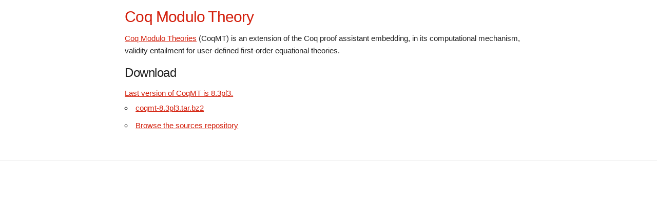

--- FILE ---
content_type: text/html; charset=utf-8
request_url: http://www.strub.nu/research/coqmt/
body_size: 572
content:
<!doctype html>
<html lang="en">
<head>
  <meta charset="utf-8">
  <title>Coq Modulo Theory</title>

  <meta name="viewport" content="width=device-width, initial-scale=1">

  <link href="//fonts.googleapis.com/css?family=Raleway:400,300,600" rel="stylesheet" type="text/css">

  <link rel="stylesheet" href="/css/normalize.css">
  <link rel="stylesheet" href="/css/style.css">
</head>
<body>

<div class="container">
<div class="row">
<div class="offset-by-one ten columns">

<div id="heading">
  <h4><a href="#">Coq Modulo Theory</a></h4>
</div>

<a href="https://github.com/strub/coqmt">Coq Modulo Theories</a>
(CoqMT) is an extension of the Coq proof assistant embedding, in its
computational mechanism, validity entailment for user-defined
first-order equational theories.

<h5>Download</h5>

<a href="https://github.com/strub/coqmt/archive/8.3pl3.tar.gz">
  Last version of CoqMT is 8.3pl3.
</a>

<ul>
  <li><a href="https://github.com/strub/coqmt/archive/8.3pl3.tar.gz">
    coqmt-8.3pl3.tar.bz2</a></li>
  <li><a href="https://github.com/strub/coqmt">
    Browse the sources repository</a></li>
</ul>

</div>
</div>
</div>

<hr />

</body>
</html>


--- FILE ---
content_type: text/css; charset=utf-8
request_url: http://www.strub.nu/css/style.css
body_size: 2422
content:
/*
 * Based on skeleton V2.0.4
 * Copyright 2014, Dave Gamache (www.getskeleton.com)
 * MIT license.
 */

/* Grid
–––––––––––––––––––––––––––––––––––––––––––––––––– */
.container {
  position: relative;
  width: 100%;
  max-width: 960px;
  margin: 0 auto;
  padding: 0 20px;
  box-sizing: border-box;
}

.content-wrapper {
  padding-bottom: 20px;
}

.content-wrapper.alt {
  background-color: #f0f0f0;
}

.content-wrapper.nohead {
  padding-top: 20px;
}

.column,
.columns {
  width: 100%;
  float: left;
  box-sizing: border-box;
}

/* For devices larger than 400px */
@media (min-width: 400px) {
  .container {
    width: 85%;
    padding: 0;
  }
}

/* For devices larger than 550px */
@media (min-width: 550px) {
  .container {
    width: 80%
  }

  .column,
  .columns {
    margin-left: 4%;
  }

  .column:first-child,
  .columns:first-child {
    margin-left: 0;
   }

  .one.column,
  .one.columns                  { width: 4.66666666667%; }
  .two.columns                  { width: 13.3333333333%; }
  .three.columns                { width: 22%;            }
  .four.columns                 { width: 30.6666666667%; }
  .five.columns                 { width: 39.3333333333%; }
  .six.columns                  { width: 48%;            }
  .seven.columns                { width: 56.6666666667%; }
  .eight.columns                { width: 65.3333333333%; }
  .nine.columns                 { width: 74.0%;          }
  .ten.columns                  { width: 82.6666666667%; }
  .eleven.columns               { width: 91.3333333333%; }
  .twelve.columns               { width: 100%; margin-left: 0; }

  .one-third.column             { width: 30.6666666667%; }
  .two-thirds.column            { width: 65.3333333333%; }

  .one-half.column              { width: 48%; }

  /* Offsets */
  .offset-by-one.column,
  .offset-by-one.columns        { margin-left: 8.66666666667%; }
  .offset-by-two.column,
  .offset-by-two.columns        { margin-left: 17.3333333333%; }
  .offset-by-three.column,
  .offset-by-three.columns      { margin-left: 26%;            }
  .offset-by-four.column,
  .offset-by-four.columns       { margin-left: 34.6666666667%; }
  .offset-by-five.column,
  .offset-by-five.columns       { margin-left: 43.3333333333%; }
  .offset-by-six.column,
  .offset-by-six.columns        { margin-left: 52%;            }
  .offset-by-seven.column,
  .offset-by-seven.columns      { margin-left: 60.6666666667%; }
  .offset-by-eight.column,
  .offset-by-eight.columns      { margin-left: 69.3333333333%; }
  .offset-by-nine.column,
  .offset-by-nine.columns       { margin-left: 78.0%;          }
  .offset-by-ten.column,
  .offset-by-ten.columns        { margin-left: 86.6666666667%; }
  .offset-by-eleven.column,
  .offset-by-eleven.columns     { margin-left: 95.3333333333%; }

  .offset-by-one-third.column,
  .offset-by-one-third.columns  { margin-left: 34.6666666667%; }
  .offset-by-two-thirds.column,
  .offset-by-two-thirds.columns { margin-left: 69.3333333333%; }

  .offset-by-one-half.column,
  .offset-by-one-half.columns   { margin-left: 52%; }
}

/* Base Styles
–––––––––––––––––––––––––––––––––––––––––––––––––– */
/* NOTE
 * html is set to 62.5% so that all the REM measurements throughout
 * Skeleton are based on 10px sizing. So basically 1.5rem = 15px :)
 */

html { font-size: 62.5%; }

body {
  /* currently ems cause chrome bug misinterpreting rems on body element */
  font-size: 1.5em;
  line-height: 1.6;
  font-family: 'Source Sans Pro', sans-serif;
  font-weight: 300;
  color: #222;
}

/* Typography
–––––––––––––––––––––––––––––––––––––––––––––––––– */
h1, h2, h3, h4, h5, h6 {
  margin-top: 1.3rem;
  margin-bottom: 1rem;
  font-weight: 400;
}

h1 { font-size: 4.0rem; line-height: 1.2;  letter-spacing: -.1rem;}
h2 { font-size: 3.6rem; line-height: 1.25; letter-spacing: -.1rem; }
h3 { font-size: 3.0rem; line-height: 1.3;  letter-spacing: -.1rem; }
h4 { font-size: 2.4rem; line-height: 1.35; letter-spacing: -.08rem; }
h5 { font-size: 1.8rem; line-height: 1.5;  letter-spacing: -.05rem; }
h6 { font-size: 1.5rem; line-height: 1.6;  letter-spacing: 0; }

/* Larger than phablet */
@media (min-width: 550px) {
  h1 { font-size: 5.0rem; }
  h2 { font-size: 4.2rem; }
  h3 { font-size: 3.6rem; }
  h4 { font-size: 3.0rem; }
  h5 { font-size: 2.4rem; }
  h6 { font-size: 1.5rem; }
}

p {
  margin-top: 0;
}

.small {
  font-size: 50%;
}

/* Links
–––––––––––––––––––––––––––––––––––––––––––––––––– */
a, a:hover {
  color: #d31e0b;
}

a:hover {
   text-decoration: none;
}

#heading a {
  text-decoration: none;
}

/* Buttons
–––––––––––––––––––––––––––––––––––––––––––––––––– */
.button, button,
input[type="submit"],
input[type="reset"],
input[type="button"]
{
  display: inline-block;
  height: 38px;
  padding: 0 30px;
  color: #555;
  text-align: center;
  font-size: 11px;
  font-weight: 600;
  line-height: 38px;
  letter-spacing: .1rem;
  text-transform: uppercase;
  text-decoration: none;
  white-space: nowrap;
  background-color: transparent;
  border-radius: 4px;
  border: 1px solid #bbb;
  cursor: pointer;
  box-sizing: border-box;
}

.button:hover, button:hover,
input[type="submit"]:hover,
input[type="reset"]:hover,
input[type="button"]:hover,
.button:focus,
button:focus,
input[type="submit"]:focus,
input[type="reset"]:focus,
input[type="button"]:focus
{
  color: #333;
  border-color: #888;
  outline: 0;
}

.button.button-primary, button.button-primary,
input[type="submit"].button-primary,
input[type="reset"].button-primary,
input[type="button"].button-primary
{
  color: #FFF;
  background-color: #33C3F0;
  border-color: #33C3F0;
}

.button.button-primary:hover,
button.button-primary:hover,
input[type="submit"].button-primary:hover,
input[type="reset"].button-primary:hover,
input[type="button"].button-primary:hover,
.button.button-primary:focus,
button.button-primary:focus,
input[type="submit"].button-primary:focus,
input[type="reset"].button-primary:focus,
input[type="button"].button-primary:focus
{
  color: #FFF;
  background-color: #1EAEDB;
  border-color: #1EAEDB;
}

/* Lists
–––––––––––––––––––––––––––––––––––––––––––––––––– */
ul {
  list-style: circle inside;
}

ol {
  list-style: decimal inside;
}

ol, ul {
  padding-left: 0;
  margin-top: 0.5rem;
}

ul ul, ul ol, ol ol, ol ul {
  margin: 1.5rem 0 1.5rem 3rem;
  font-size: 90%;
}

li {
  margin-bottom: 1rem;
}

/* Code
–––––––––––––––––––––––––––––––––––––––––––––––––– */
code {
  padding: .2rem .5rem;
  margin: 0 .2rem;
  font-size: 90%;
  white-space: nowrap;
  background: #f1f1f1;
  border: 1px solid #e1e1e1;
  border-radius: 4px;
}

pre > code {
  display: block;
  padding: 1rem 1.5rem;
  white-space: pre;
}

/* Tables
–––––––––––––––––––––––––––––––––––––––––––––––––– */
th,
td {
  padding: 12px 15px;
  text-align: left;
  border-bottom: 1px solid #E1E1E1; }
th:first-child,
td:first-child {
  padding-left: 0; }
th:last-child,
td:last-child {
  padding-right: 0; }


/* Spacing
–––––––––––––––––––––––––––––––––––––––––––––––––– */
button, .button
{ margin-bottom: 1rem; }

input, textarea, select, fieldset
{ margin-bottom: 1.5rem; }

pre, blockquote, dl, figure, table, ul, ol
{ margin-bottom: 2.5rem; }

p
{ margin-bottom: 0.5rem; }


/* Utilities
–––––––––––––––––––––––––––––––––––––––––––––––––– */
.u-full-width {
  width: 100%;
  box-sizing: border-box;
}

.u-max-full-width {
  max-width: 100%;
  box-sizing: border-box;
}

.u-pull-right { float: right; }
.u-pull-left  { float: left ; }

/* Misc
–––––––––––––––––––––––––––––––––––––––––––––––––– */
hr {
  margin-top: 3rem;
  margin-bottom: 3.5rem;
  border-width: 0;
  border-top: 1px solid #e1e1e1;
}

/* Clearing
–––––––––––––––––––––––––––––––––––––––––––––––––– */

/* Self Clearing Goodness */
.container:after, .row:after, .u-cf {
  content: "";
  display: table;
  clear: both;
}

/* Media Queries
–––––––––––––––––––––––––––––––––––––––––––––––––– */
/*
Note: The best way to structure the use of media queries is to create the queries
near the relevant code. For example, if you wanted to change the styles for buttons
on small devices, paste the mobile query code up in the buttons section and style it
there.
*/

/* Larger than mobile */
@media (min-width: 400px) {}

/* Larger than phablet (also point when grid becomes active) */
@media (min-width: 550px) {}

/* Larger than tablet */
@media (min-width: 750px) {}

/* Larger than desktop */
@media (min-width: 1000px) {}

/* Larger than Desktop HD */
@media (min-width: 1200px) {}

/* ==================================================================== */
header h1, header h2, header h3 {
  text-align: center;
  font-weight: normal;
}

h1 { font-size: 2.5rem; }
h2 { font-size: 2.0rem; }
h3 { font-size: 1.8rem; }

header hr {
  width: 300px;
  color: black;
}

header {
  margin-bottom: 30px;
}

/* ==================================================================== */
ul#schedule > li {
  list-style: circle outside;
  margin-top: 20px;
}

/* ==================================================================== */
.center {
  text-align: center;
}
